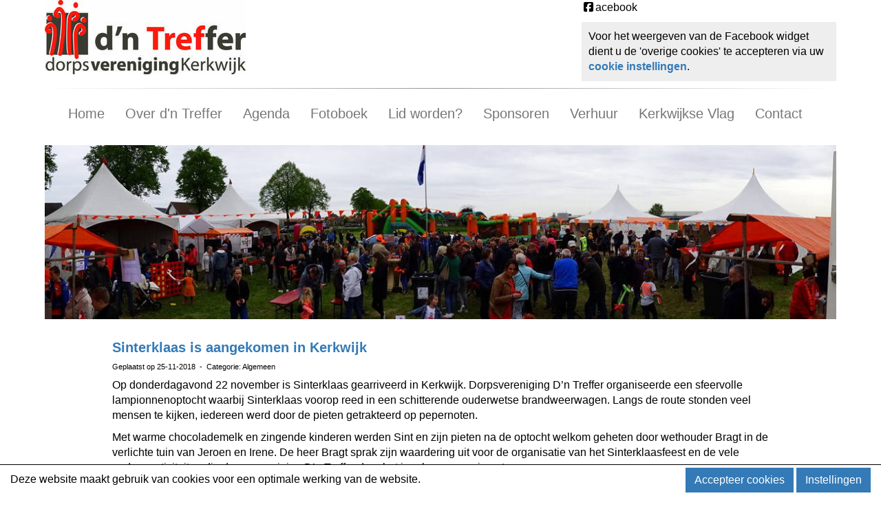

--- FILE ---
content_type: text/html; charset=UTF-8
request_url: https://www.dntreffer.nl/nieuws/sinterklaas-is-aangekomen-in-kerkwijk
body_size: 4959
content:
<!DOCTYPE html>
<html>
<head>
<meta http-equiv="X-UA-Compatible" content="IE=edge" />
<meta charset="UTF-8">
<meta name="viewport" content="width=device-width, initial-scale=1">
<meta property="og:title" content="Sinterklaas is aangekomen in Kerkwijk - d&#039;n Treffer" />
 
<meta property="og:description" content="Op donderdagavond 22 november is Sinterklaas gearriveerd in Kerkwijk. Dorpsvereniging D&amp;rsquo;n Treffer organiseerde een sfeervolle lampionnenoptocht waarbij Sinterklaas voorop reed in een schitterende ouderwetse brandweerwagen. Langs de route stonden veel mensen te kijken, iedereen werd door de pieten getrakteerd op pepernoten.Met warme chocolademelk en zingende kinderen werden Sint en zijn pieten na de optocht welkom geheten door wethouder Bragt in de verlichte tuin van Jeroen en Irene. De ..." />
<meta property="og:url" content="https://www.dntreffer.nl/nieuws/sinterklaas-is-aangekomen-in-kerkwijk" />
<meta property="og:image" content="https://www.dntreffer.nl/images/sint-gearriveerd-small.jpg" />
<meta property="og:image:type" content="image/jpeg" />
<meta property="og:image:width" content="300" />
<meta property="og:image:height" content="239" />
<meta property="og:image:secure_url" content="https://www.dntreffer.nl/images/sint-gearriveerd-small.jpg" />
<title>Sinterklaas is aangekomen in Kerkwijk - d&#039;n Treffer</title>
<link rel="shortcut icon" type="image/x-icon" href="https://www.dntreffer.nl/images/favicon.ico">
<link rel="apple-touch-icon" href="https://www.dntreffer.nl/images/favicon.ico">

	<link type="text/css" media="screen" rel="stylesheet" href="/inc/jquery/ui/jquery-ui.css">
<link href="/inc/bootstrap/3.3.7/css/bootstrap.min.css" rel="stylesheet" media="all">
	<link href="/inc/jquery/colorbox/colorbox.css" rel="stylesheet">
	<link rel="stylesheet" type="text/css" href="/cms/page3_0_11.css">
<link href="/inc/fontawesome/css/v4-shims.css" rel="stylesheet">
<link href="/inc/fontawesome/css/all.min.css" rel="stylesheet">
<link type="text/css" media="screen" rel="stylesheet" href="/inc/bootstrap-datepicker/css/bootstrap-datepicker3.css">
<link type="text/css" media="screen" rel="stylesheet" href="/inc/bootstrap/css/awesome-bootstrap-checkbox.css">

	<link rel="stylesheet" href="/inc/bootstrap/css/bootstrap-submenu.css">
	<!-- Latest compiled and minified JavaScript -->
<script type="text/javascript" src="/inc/jquery/jquery-1.11.3.min.js"></script>
<script type="text/javascript" src="/inc/jquery/ui/jquery-ui.min.js"></script>
<script type="text/javascript" src="/inc/jquery/ui/jquery.ui.touch-punch.min.js"></script>
<script src="/inc/bootstrap/3.3.7/js/bootstrap.min.js"></script>
<!--[if lt IE 9]>
<script type="text/javascript" src="/inc/js/cms2/respond.min.js"></script>
<![endif]-->

<SCRIPT type="text/javascript" src="/inc/js/widgets/ajaxoverlay.js?1492515548"></SCRIPT>
<SCRIPT type="text/javascript" src="/inc/js/widgets/refreshwidget.js?1609234483"></SCRIPT>
<SCRIPT type="text/javascript" src="/inc/js/showdialog.js?1601017453"></SCRIPT>
<SCRIPT type="text/javascript" src="/inc/jquery/colorbox/jquery.colorbox.js?1492515540"></SCRIPT>
<SCRIPT type="text/javascript" src="/inc/js/cms2hover.js?1492515551"></SCRIPT>
<SCRIPT type="text/javascript" src="/inc/js/widgets/backbutton.js?1492515548"></SCRIPT>
<SCRIPT type="text/javascript" src="/inc/js/protectemail.js?1499778285"></SCRIPT>
<SCRIPT type="text/javascript" src="/inc/js/cms2menu.js?1568361755"></SCRIPT>
<SCRIPT type="text/javascript" src="/inc/js/cms2/scrolling.js?1492515548"></SCRIPT>


	<script type="text/javascript" src="/inc/bootstrap/js/bootstrap-submenu.min.js"></script>
        <script type="text/javascript" src="/inc/bootstrap/js/bootstrap-hover-dropdown.min.js"></script>

					<script>
						function consentGranted() {}
						function consentDenied() {}
					</script>
					

</head>
<body>
<header id='sect436'><div class="container outercontainer">
<div class="row" id="row436"><div class="col-xs-12 col-sm-4 col-md-4" id="col445"><div id='c448'>

<div id="widgetContainerw1752" class="widgetContainer" data-widgetid="w1752" style="position: relative; clear: both;">
    
            				
		
            
                <a class='taphover_w1752' href='/home' >
                          
        				
	
		            
	        
        
	                
        <div style="text-align: left;">         <div style="text-align: left; padding-bottom: 10px">             <div class=imagediv_w1752 style="text-align: left; display: inline-block;">
                            <img id=imagewidget_w1752 src="/images/logo-jpg-small.jpg" alt="logo-jpg" style="max-width: 292px; max-height: 108px;  width: 100%; height: 100%;">
            
        
            </div>
         </div>     </div>        </a>
      
		
            
</div>
</div></div><div class="col-xs-12 col-sm-4 col-md-4" id="col444"><div id='c531'>

<div id="widgetContainerw1751" class="widgetContainer" data-widgetid="w1751" style="position: relative; clear: both;">
	<div class="container-fluid" style="position: fixed; left: 0px; bottom: 0px; z-index: 9999; width: 100%; padding-top: 4px; padding-bottom: 4px; border-top: 1px solid #000;">
		<div class="row">
			<div class="col-sm-8" style="padding-top: 6px;">
				Deze website maakt gebruik van cookies voor een optimale werking van de website.
			</div>
			<div class="col-sm-4 text-right">
				<button type="button" id="btnAcceptCookies" name="btnAcceptCookies"  class="btn btn-default " style=""  onclick="saveConsentAll()">Accepteer cookies</button>
				<a  href="/cookies"  role="button" id="btnCookieSettings" class="btn btn-default "  style=""  >Instellingen</a>
							</div>
		</div>
	</div>

	<script type='text/javascript'>
		function saveConsentAll() {
			consentGranted();
			refreshWidget('w1751', {'accept':-1});
		}
	</script>
</div>
</div></div><div class="col-xs-12 col-sm-4 col-md-4" id="col441"><div id='c464'><p><i class="fa fa-facebook-square fa-fw"></i>acebook</p></div><div id='c463'>

<div id="widgetContainer" class="widgetContainer" data-widgetid="" style="position: relative; clear: both;">
			<div style='background-color: #EEE; padding: 10px;'>Voor het weergeven van de Facebook widget dient u de 'overige cookies' te accepteren via uw <a href="/cookies">cookie instellingen</a>.</div>
	</div>
</div></div></div>
</div>
</header>
<div id='sect437'><div class="container outercontainer nopadding">
<div class="row" id="row437"><div class="col-xs-12 col-sm-12 col-md-12" id="col440"><div id='c522'>

<div id="widgetContainerw1755" class="widgetContainer" data-widgetid="w1755" style="position: relative; clear: both;">
    <div id="w1755">
        <hr id='divider_1'>
    </div>
</div>
</div><div id='c449'><nav class="navbar yamm navbar-default" id="navMenu5">
				<div class="container-fluid" style="background-color: transparent;"><div class="navbar-header"><button type="button" class="navbar-toggle collapsed" data-toggle="collapse" data-target="#colMenu5">
		<span class="sr-only">Toggle navigation</span>
		<span class="icon-bar"></span>
		<span class="icon-bar"></span>
		<span class="icon-bar"></span>
		</button></div>
<div class="collapse navbar-collapse" id="colMenu5"><ul class="nav navbar-nav"><li><a href="/home">Home</a></li><li><a href="/overtreffer">Over d'n Treffer</a></li><li><a href="/agenda">Agenda</a></li><li><a href="/fotoboek">Fotoboek</a></li><li><a href="/aanmelden">Lid worden?</a></li><li><a href="/sponsoren">Sponsoren</a></li><li><a href="/verhuur">Verhuur</a></li><li><a href="/vlag">Kerkwijkse Vlag</a></li><li><a href="/contact">Contact</a></li></ul></div>	</div>
		</nav></div><div id='c538'>

<div id="widgetContainerw1754" class="widgetContainer" data-widgetid="w1754" style="position: relative; clear: both;">
    
            				
		
            
                  
        				
	
		            
	        
        
	                
        <div style="text-align: left;">         <div style="text-align: left; padding-bottom: 10px">             <div class=imagediv_w1754 style="text-align: left; display: inline-block;">
                            <img id=imagewidget_w1754 src="/images/dsc00724-full.jpg" alt="dsc00724" style="max-width: 1170px; max-height: 257px;  width: 100%; height: 100%;">
            
        
            </div>
         </div>     </div>      
		
            
</div>
</div></div></div>
</div>
</div>

<div id='sect438'><div class="container outercontainer">
<div class="row" id="row438"><div class="col-xs-12 col-sm-1 col-md-1" id="col446"></div><div class="col-xs-12 col-sm-10 col-md-10" id="col439"><div id="pagemain" class="row">
<div class='col-md-12'>
<div class="row" id="row9"><div class="col-xs-12 col-sm-12 col-md-12" id="col119"><div id='c237'>

<div id="widgetContainerw1382" class="widgetContainer" data-widgetid="w1382" style="position: relative; clear: both;">
    <div id="w1382">
         
                                                <h2><a href="/nieuws/sinterklaas-is-aangekomen-in-kerkwijk"> Sinterklaas is aangekomen in Kerkwijk</a></h2>
                    <div class="media-infobox">
                                                Geplaatst op 25-11-2018 
                        
                                                &nbsp;-&nbsp; Categorie: Algemeen
                        
                        
                                            </div>
                    <div class="media-newscontent">
                        <p>Op donderdagavond 22 november is Sinterklaas gearriveerd in Kerkwijk. Dorpsvereniging D&rsquo;n Treffer organiseerde een sfeervolle lampionnenoptocht waarbij Sinterklaas voorop reed in een schitterende ouderwetse brandweerwagen. Langs de route stonden veel mensen te kijken, iedereen werd door de pieten getrakteerd op pepernoten.</p>
<p>Met warme chocolademelk en zingende kinderen werden Sint en zijn pieten na de optocht welkom geheten door wethouder Bragt in de verlichte tuin van Jeroen en Irene. De heer Bragt sprak zijn waardering uit voor de organisatie van het Sinterklaasfeest en de vele andere activiteiten die dorpsvereniging D&rsquo;n Treffer door het jaar heen organiseert.</p>
<p>Na een feestelijk samenzijn met dansende pieten, zingende kinderen, vrolijke ouders en een blije Sint ontvingen de kinderen een cadeautje.</p>
<p>Het Sinthuis staat nog tot en met 5 december in het dorp. In de speciale brievenbus kunnen kinderen tekeningen, verlanglijstjes of andere boodschappen voor de Sint achterlaten.</p>
<p>Foto's van de intocht van de Sint in Kerkwijk zijn gemaakt door Gijs van Tuijl en te vinden op zijn <a href="https://bit.ly/2zq6jWi?fbclid=IwAR2uSLL55eKvuors2GOB-daOYsHOfQbBIdvI7jQoL4IwjCyKdHdLinZWrd4" target="_blank">website</a>.</p>
                    </div>
                                                                                                    </div>
</div>
</div><div id='c521'></div></div></div>
</div>
</div>
</div><div class="col-xs-12 col-sm-1 col-md-1" id="col443"></div></div>
</div>
</div>
<div id='sect471'><div class="container outercontainer">
<div class="row" id="row471"><div class="col-xs-12 col-sm-12 col-md-12" id="col472"><div id='c474'>
		<div id='paddingwidget_w1762' style='height: 30px;'>&nbsp;</div>
		</div><div id='c473'>

<div id="widgetContainerw1761" class="widgetContainer" data-widgetid="w1761" style="position: relative; clear: both;">
    <div id="w1761">
        <hr id='divider_1'>
    </div>
</div>
</div></div></div>
</div>
</div>
<footer id='sect465'><div class="container outercontainer">
<div class="row" id="row465"><div class="col-xs-12 col-sm-4 col-md-4" id="col466"><div id='c469'><div id='w1757'><a onclick='$.colorbox({href:"/mail-a-friend?url=https://www.dntreffer.nl/nieuws/sinterklaas-is-aangekomen-in-kerkwijk",width:"100%",height:"100%",iframe:true})' target='_blank' title='Mail deze pagina'><div class='wgSM maf' data-hovercolor="#FFFFFF" data-hoverbgcolor="#F1BF76"><i class='fa fa-envelope-o'></i></div></a><a onclick='window.open("http://www.facebook.com/sharer/sharer.php?u=https://www.dntreffer.nl/nieuws/sinterklaas-is-aangekomen-in-kerkwijk", "", "width=500, height=500")' target='_blank' title='Deel via Facebook'><div class='wgSM fb' data-hovercolor="#FFFFFF" data-hoverbgcolor="#748FBB"><i class='fa fa-facebook'></i></div></a><a onclick='window.open("https://twitter.com/share?url=https://www.dntreffer.nl/nieuws/sinterklaas-is-aangekomen-in-kerkwijk&text=Sinterklaas is aangekomen in Kerkwijk", "", "width=500, height=500")' target='_blank' title='Deel via X (voorheen Twitter)'><div class='wgSM tw' data-hovercolor="#FFFFFF" data-hoverbgcolor="#5B5B5B"><i class='fa'>&#120143;</i></div></a><a onclick='window.open("https://www.linkedin.com/cws/share?url=https://www.dntreffer.nl/nieuws/sinterklaas-is-aangekomen-in-kerkwijk", "", "width=500, height=500")' target='_blank' title='Deel via LinkedIn'><div class='wgSM li' data-hovercolor="#FFFFFF" data-hoverbgcolor="#4D89AA"><i class='fa fa-linkedin'></i></div></a></div></div><div id='c530'>

<div id="widgetContainerw1758" class="widgetContainer" data-widgetid="w1758" style="position: relative; clear: both;">
    
                    
                    
        
    <div style=' text-align: left;'>
        <a href="https://www.e-captain.nl/" target="_blank">
                                        
                                                    Powered by e-Captain.nl
                                        
        </a>
    
    </div>
            
    </div>
</div></div><div class="col-xs-12 col-sm-4 col-md-4" id="col467"><div id='c470'><p style="text-align: center;">Vragen over onze vereniging?</p>
<p style="text-align: center;">Mail naar: <a href='#' onclick="pr_email2('q5u5a4i4i4c4i4k40684m5k5i5m4m2m4d4g4162654q5l5a4n4f455r4f5f5k5t35434p4c4j5f2q2x285l564m4n5s494');" style="unicode-bidi: bidi-override;"><span style="unicode-bidi:bidi-override; direction:rtl;" translate="no">ofni</span><span style="display:none" translate="no">.[antispam].</span>&#64;dntreffer.nl</a></p></div></div><div class="col-xs-12 col-sm-4 col-md-4" id="col468"><div id='c477'><p style="text-align: right;">Wilt u d'n Treffer sponsoren?</p>
<p style="text-align: right;">Kijk snel op de <a href="/sponsoren" target="_self">sponsorpagina</a>!</p></div></div></div>
</div>
</footer>
	

	<script type="text/javascript">$('.dropdown-submenu > a').submenupicker();</script>
</body>
</html>


--- FILE ---
content_type: text/css
request_url: https://www.dntreffer.nl/cms/page3_0_11.css
body_size: 3562
content:
html{height:100%;}body{margin:0;padding:0;-webkit-font-smoothing:antialiased;-moz-font-smoothing:antialiased;-o-font-smoothing:antialiased;-moz-osx-font-smoothing:grayscale;}p{word-wrap:break-word;}*{outline:0 !important;}.nopadding{padding:0px;}.col-lg-1,.col-lg-10,.col-lg-11,.col-lg-12,.col-lg-2,.col-lg-3,.col-lg-4,.col-lg-5,.col-lg-6,.col-lg-7,.col-lg-8,.col-lg-9,.col-md-1,.col-md-10,.col-md-11,.col-md-12,.col-md-2,.col-md-3,.col-md-4,.col-md-5,.col-md-6,.col-md-7,.col-md-8,.col-md-9,.col-sm-1,.col-sm-10,.col-sm-11,.col-sm-12,.col-sm-2,.col-sm-3,.col-sm-4,.col-sm-5,.col-sm-6,.col-sm-7,.col-sm-8,.col-sm-9,.col-xs-1,.col-xs-10,.col-xs-11,.col-xs-12,.col-xs-2,.col-xs-3,.col-xs-4,.col-xs-5,.col-xs-6,.col-xs-7,.col-xs-8,.col-xs-9,.container{padding-left:10px;padding-right:10px;}.row{margin-left:-10px;margin-right:-10px;}.equalheight{overflow:hidden;}@media not print{.eqcol{margin-bottom:-99999px !important;padding-bottom:99999px !important;}}@-webkit-keyframes rotate{from{-webkit-transform:rotate(0deg);transform:rotate(0deg);} to{-webkit-transform:rotate(360deg);transform:rotate(360deg);}}@keyframes rotate{from{-webkit-transform:rotate(0deg);transform:rotate(0deg);} to{-webkit-transform:rotate(360deg);transform:rotate(360deg);}}.alert-success,.alert-success p{color:#3C763D !important;}.alert-danger,.alert-danger p{color:#A94442 !important;}.alert-warning,.alert-warning p{color:#8A6D3B !important;}.alert-info,.alert-info p{color:#31708F !important;}.imgcontainer{position:relative;}.imgdesc{float:left;position:absolute;left:0px;bottom:0px;color:#FFF !important;width:100%;background-color:rgba(0,0,0,0.6);font-size:11px !important;padding:3px;}.fa{font-family:FontAwesome !important;font-style:normal !important;font-weight:normal !important;}@media print{.col-md-1,.col-md-2,.col-md-3,.col-md-4,.col-md-5,.col-md-6,.col-md-7,.col-md-8,.col-md-9,.col-md-10,.col-md-11,.col-md-12{float:left;}.col-md-12{width:100%;} .col-md-11{width:91.66666666666666%;} .col-md-10{width:83.33333333333334%;} .col-md-9{width:75%;} .col-md-8{width:66.66666666666666%;} .col-md-7{width:58.333333333333336%;}.col-md-6{width:50%;} .col-md-5{width:41.66666666666667%;} .col-md-4{width:33.33333333333333%;} .col-md-3{width:25%;} .col-md-2{width:16.666666666666664%;} .col-md-1{width:8.333333333333332%;}.col-md-pull-12{right:100%;} .col-md-pull-11{right:91.66666666666666%;} .col-md-pull-10{right:83.33333333333334%;} .col-md-pull-9{right:75%;} .col-md-pull-8{right:66.66666666666666%;}.col-md-pull-7{right:58.333333333333336%;} .col-md-pull-6{right:50%;} .col-md-pull-5{right:41.66666666666667%;} .col-md-pull-4{right:33.33333333333333%;} .col-md-pull-3{right:25%;}.col-md-pull-2{right:16.666666666666664%;} .col-md-pull-1{right:8.333333333333332%;} .col-md-pull-0{right:0;}.col-md-push-12{left:100%;} .col-md-push-11{left:91.66666666666666%;} .col-md-push-10{left:83.33333333333334%;} .col-md-push-9{left:75%;}.col-md-push-8{left:66.66666666666666%;} .col-md-push-7{left:58.333333333333336%;}.col-md-push-6{left:50%;} .col-md-push-5{left:41.66666666666667%;} .col-md-push-4{left:33.33333333333333%;} .col-md-push-3{left:25%;} .col-md-push-2{left:16.666666666666664%;} .col-md-push-1{left:8.333333333333332%;}.col-md-push-0{left:0;}.col-md-offset-12{margin-left:100%;} .col-md-offset-11{margin-left:91.66666666666666%;} .col-md-offset-10{margin-left:83.33333333333334%;} .col-md-offset-9{margin-left:75%;} .col-md-offset-8{margin-left:66.66666666666666%;}.col-md-offset-7{margin-left:58.333333333333336%;} .col-md-offset-6{margin-left:50%;} .col-md-offset-5{margin-left:41.66666666666667%;} .col-md-offset-4{margin-left:33.33333333333333%;} .col-md-offset-3{margin-left:25%;}.col-md-offset-2{margin-left:16.666666666666664%;} .col-md-offset-1{margin-left:8.333333333333332%;} .col-md-offset-0{margin-left:0;}a[href]:after{content:"";}}#cboxContent{box-sizing:border-box;}#cboxLoadedContent{overflow:auto;-webkit-overflow-scrolling:touch;}.table-borderless td,.table-borderless th{border:0 !important;}.hand{cursor:pointer;}.caret{border-top:4px solid;}.imageCenterer{width:10000px;position:absolute;left:50%;top:0;margin-left:-5000px;}option{color:#555 !important;}.datepicker th{color:#999;}.datepicker td{color:#555555;}.tooltip>.tooltip-inner{color:#FFF !important;font-size:12px !important;max-width:none;white-space:nowrap;}.mark,mark{background-color:#ff0;} .container{max-width:1170px;}.ui-tooltip{background:#000;padding:5px;border:0;box-shadow:none;}.ui-tooltip-content{color:#FFF;font-size:12px;}p,div{color:#000;font-size:16px;font-family:Arial;font-weight:normal;font-style:normal;text-decoration:none;text-transform:none;}small{color:#808080}h1,.h1{color:#000;font-size:24px;font-family:Arial;font-weight:bold;font-style:normal;text-decoration:none;text-transform:none;}h1 small{color:#808080}h2,.h2{color:#000;font-size:20px;font-family:Arial;font-weight:bold;font-style:normal;text-decoration:none;text-transform:none;}h2 small{color:#808080}h3,.h3{color:#000;font-size:16px;font-family:Arial;font-weight:bold;font-style:normal;text-decoration:none;text-transform:none;}h3 small{color:#808080}h4,.h4{color:#000;font-size:12px;font-family:Arial;font-weight:normal;font-style:normal;text-decoration:none;text-transform:none;}h4 small{color:#808080}a{color:#337AB7;font-family:Arial;font-weight:bold;font-style:normal;text-decoration:none;text-transform:none;}a:visited{color:#337AB7;font-family:Arial;font-weight:bold;font-style:normal;text-decoration:none;text-transform:none;}a:hover{color:#337AB7;font-family:Arial;font-weight:bold;font-style:normal;text-decoration:underline;text-transform:none;}a.btn,button.btn{color:#000;font-size:16px;font-family:Arial;font-weight:normal;font-style:normal;text-decoration:none;text-transform:none;color:#FFF;background-color:#337AB7;border:1px solid #337AB7;padding:6px 12px;border-radius:0px;}a.btn:focus,button.btn:focus,a.btn:active,button.btn:active,a.btn:active:hover,button.btn:active:hover,a.btn:hover,button.btn:hover,a.btn[disabled],button.btn[disabled],button.btn-default[disabled]:hover,a.btn-default[disabled]:hover{background-color:#2C699E;border:1px solid #2C699E;color:#FFF;}.mce-content-body,body{background-color:#FFF;} .pagination>li>a{color:#3D3D3D;font-weight:bold;} .pagination>li>a>span{color:#3D3D3D;font-weight:bold;} .pagination>.active>a{color:#FFF;background-color:#337AB7;border-color:#337AB7;font-weight:bold;} .progress-bar{background-color:#337AB7;}#sect438 p,#sect438 div{color:#000;font-size:16px;font-family:Arial;font-weight:normal;font-style:normal;text-decoration:none;text-transform:none;}#sect438 small{color:#808080}#sect438 h2,#sect438 .h2{color:#000;font-size:20px;font-family:Arial;font-weight:bold;font-style:normal;text-decoration:none;text-transform:none;}#sect438 h2 small{color:#808080}#sect438 a{color:#337AB7;font-family:Arial;font-weight:bold;font-style:normal;text-decoration:none;text-transform:none;}#sect438 a:visited{color:#337AB7;font-family:Arial;font-weight:bold;font-style:normal;text-decoration:none;text-transform:none;}#sect438 a:hover{color:#337AB7;font-family:Arial;font-weight:bold;font-style:normal;text-decoration:underline;text-transform:none;}#sect438 a.btn,#sect438 button.btn{color:#000;font-size:16px;font-family:Arial;font-weight:normal;font-style:normal;text-decoration:none;text-transform:none;color:#FFF;background-color:#337AB7;border:1px solid #337AB7;padding:6px 12px;border-radius:0px;}#sect438 a.btn:focus,#sect438 button.btn:focus,#sect438 a.btn:active,#sect438 button.btn:active,#sect438 a.btn:active:hover,#sect438 button.btn:active:hover,#sect438 a.btn:hover,#sect438 button.btn:hover,#sect438 a.btn[disabled],#sect438 button.btn[disabled],#sect438 button.btn-default[disabled]:hover,#sect438 a.btn-default[disabled]:hover{background-color:#2C699E;border:1px solid #2C699E;color:#FFF;}#sect438{background-color:#FFF;}#sect438 .pagination>li>a{color:#3D3D3D;font-weight:bold;}#sect438 .pagination>li>a>span{color:#3D3D3D;font-weight:bold;}#sect438 .pagination>.active>a{color:#FFF;background-color:#337AB7;border-color:#337AB7;font-weight:bold;}#sect438 .progress-bar{background-color:#337AB7;}#sect438{}#navMenu5.navbar-default .navbar-brand{color:#777777;font-size:20px;font-family:Arial;font-weight:normal;font-style:normal;text-decoration:none;text-transform:none;} #navMenu5.navbar-default .input-group-btn>.btn{border-radius:0px 4px 4px 0px;margin-left:0px;height:34px;font-size:14px;}@media (max-width:767px){#navMenu5.navbar-default .navbar-form{margin:0;}}@media (min-width:767px){#navMenu5.navbar-default .navbar-brand{padding-top:15px;}}#navMenu5.navbar-default .navbar-brand:hover,#navMenu5.navbar-default .navbar-brand:focus{color:#333333;font-size:20px;font-family:Arial;font-weight:normal;font-style:normal;text-decoration:none;text-transform:none;}#navMenu5.navbar-default .navbar-nav>li>a,#navMenu5.navbar-default .navbar-nav>li>a i{color:#777777;font-size:20px;font-family:Arial;font-weight:normal;font-style:normal;text-decoration:none;text-transform:none;}@media (min-width:767px){#navMenu5.navbar-default .navbar-nav>li>a{padding-top:15px;padding-bottom:15px;}}#navMenu5.navbar .navbar-nav{display:inline-block !important;float:none !important;vertical-align:top;}#navMenu5.navbar .navbar-collapse{text-align:center;}#navMenu5.navbar-default .navbar-nav>li>a:hover,#navMenu5.navbar-default .navbar-nav>li>a:focus,#navMenu5.navbar-default .navbar-nav>li>a:hover i,#navMenu5.navbar-default .navbar-nav>li>a:focus i{color:#333333;font-size:20px;font-family:Arial;font-weight:normal;font-style:normal;text-decoration:none;text-transform:none;background-color:#FFF;}#navMenu5.navbar-default .navbar-nav>.active>a,#navMenu5.navbar-default .navbar-nav>.active>a i,#navMenu5.navbar-default .navbar-nav>.active>a:hover,#navMenu5.navbar-default .navbar-nav>.active>a:focus{color:#333333;font-size:20px;font-family:Arial;font-weight:normal;font-style:normal;text-decoration:none;text-transform:none;background-color:#FFF;}#navMenu5.navbar-default .navbar-nav>.open>a,#navMenu5.navbar-default .navbar-nav>.open>a:hover,#navMenu5.navbar-default .navbar-nav>.open>a:focus{color:#333333;font-size:20px;font-family:Arial;font-weight:normal;font-style:normal;text-decoration:none;text-transform:none;background-color:#FFF;}#navMenu5.navbar-default .navbar-nav .dropdown-menu>li>a,#navMenu5.navbar-default .navbar-nav .dropdown-menu>li>a i,#navMenu5.navbar-default .navbar-nav .dropdown-menu{color:#777777;font-size:20px;font-family:Arial;font-weight:normal;font-style:normal;text-decoration:none;text-transform:none;background-color:#FFF;background-color:#FFF;}#navMenu5.navbar-default .navbar-nav .dropdown-menu>li>a:hover,#navMenu5.navbar-default .navbar-nav .dropdown-menu>li>a:focus,#navMenu5.navbar-default .navbar-nav .dropdown-menu>li>a:hover i,#navMenu5.navbar-default .navbar-nav .dropdown-menu>li>a:focus i{color:#333333;font-size:20px;font-family:Arial;font-weight:normal;font-style:normal;text-decoration:none;text-transform:none;background-color:#FFF;}#navMenu5.navbar-default .navbar-nav .dropdown-menu>.active>a,#navMenu5.navbar-default .navbar-nav .dropdown-menu>.active>a i,#navMenu5.navbar-default .navbar-nav .dropdown-menu>.active>a:hover,#navMenu5.navbar-default .navbar-nav .dropdown-menu>.active>a:focus,#navMenu5.navbar-default .navbar-nav .dropdown-menu>.active>a:hover i,#navMenu5.navbar-default .navbar-nav .dropdown-menu>.active>a:focus i{color:#333333;font-size:20px;font-family:Arial;font-weight:normal;font-style:normal;text-decoration:none;text-transform:none;background-color:#FFF;}#navMenu5.navbar-default .navbar-nav .dropdown-menu>.open>a,#navMenu5.navbar-default .navbar-nav .dropdown-menu>.open>a:hover,#navMenu5.navbar-default .navbar-nav .dropdown-menu>.open>a:focus,#navMenu5.navbar-default .navbar-nav .dropdown-menu>.open>a:hover i,#navMenu5.navbar-default .navbar-nav .dropdown-menu>.open>a:focus i{color:#333333;font-size:20px;font-family:Arial;font-weight:normal;font-style:normal;text-decoration:none;text-transform:none;background-color:#FFF;}@media (max-width:767px){#navMenu5.navbar-default .navbar-nav .dropdown-menu .multicolumn-content{width:auto !important;}}#navMenu5.navbar-default .navbar-nav .dropdown-menu .multicolumn-content li a{color:#777777;font-size:20px;font-family:Arial;font-weight:normal;font-style:normal;text-decoration:none;text-transform:none;background-color:#FFF;line-height:20px;}#navMenu5.navbar-default .navbar-nav .dropdown-menu .multicolumn-content li a:hover{color:#333333;font-size:20px;font-family:Arial;font-weight:normal;font-style:normal;text-decoration:none;text-transform:none;background-color:#FFF;line-height:20px;}#navMenu5.navbar-default .navbar-nav .dropdown-menu .multicolumn-content .multicolumn-header{color:#777777;font-size:20px;font-family:Arial;font-weight:normal;font-style:normal;text-decoration:none;text-transform:none;background-color:#FFF;font-weight:bold;font-size:125%;margin-top:10px;margin-bottom:10px;}#navMenu5.navbar-default{}#navMenu5.navbar-default{background-color:rgba(255,255,255,1);}#navMenu5.navbar-default,#navMenu5.navbar-default .container{border-color:#FFF;border-width:1px;border-radius:0px;}@media (min-width:767px){#navMenu5.navbar-default .container-fluid{padding-left:0;padding-right:0;} #navMenu5.navbar-default .navbar-collapse{padding-left:0;}}#navMenu5.navbar .divider-vertical{height:50px;margin:0;border-right:1px solid #B4B4B4;border-left:1px solid #E7E7E7;}#navMenu5.navbar .divider{background-color:#E7E7E7;height:1px;margin:9px 0;overflow:hidden;}@media (max-width:767px){#navMenu5.navbar-default .navbar-collapse .nav>.divider-vertical{display:none;}}#navMenu5.navbar-default .fa{line-height:50% !important;}.fa{font-family:FontAwesome !important;font-style:normal !important;font-weight:normal !important;}#navMenu5.navbar-default .navbar-nav>.dropdown>.active>a .caret{border-top-color:#777777;border-bottom-color:#777777;}#navMenu5.navbar-default .navbar-nav>.dropdown>a:hover .caret,#navMenu5.navbar-default .navbar-nav>.dropdown>a:focus .caret{border-top-color:#333333;border-bottom-color:#333333;}#navMenu5.navbar-default .navbar-nav>.open>a .caret,#navMenu5.navbar-default .navbar-nav>.open>a:hover .caret,#navMenu5.navbar-default .navbar-nav>.open>a:focus .caret{border-top-color:#333333;border-bottom-color:#333333;}#navMenu5.navbar-default .navbar-toggle{border-color:#FFF;}#navMenu5.navbar-default .navbar-toggle:hover,#navMenu5.navbar-default .navbar-toggle:focus{background-color:#FFF;}#navMenu5.navbar-default .navbar-toggle .icon-bar{background-color:#777777;}#navMenu5.navbar-default .navbar-toggle:hover .icon-bar,#navMenu5.navbar-default .navbar-toggle:focus .icon-bar{background-color:#333333;}@media (max-width:767px){#navMenu5.navbar-default .navbar-nav .open .dropdown-menu>li>a{color:#777777;background-color:#FFF;} #navMenu5.navbar-default .navbar-nav .open .dropdown-menu>li>a:hover,#navMenu5.navbar-default .navbar-nav .open .dropdown-menu>li>a:focus{color:#333333;background-color:#FFF;}}#blockquote_1{margin:0px;background-color:#FFF;padding:5px 15px;}#blockquote_1.blockquote_center{text-align:center;}#blockquote_1.blockquote_right{text-align:right;}#blockquote_1 blockquote{border-left:5px #EEEEEE solid;border-right:0;border-top:0;border-bottom:0;margin:10px 0;}#blockquote_1 blockquote p{font-size:18px;color:#000;}#blockquote_1 blockquote footer{color:#777;font-size:15px;}#blockquote_1 a:link,#blockquote_1 a:visited,#blockquote_1 a:active,#blockquote_1 a:hover{color:#777 !important;font-size:15px !important;text-decoration:none;font-weight:normal;cursor:pointer;}#divider_1{color:black;background:linear-gradient(to right,transparent,#949494,transparent);text-align:center;height:1px;max-width:100%;margin:10px auto;border:0px;}#widgetContainerw1751 .container-fluid{background-color:#FFF;}#widgetContainerw1751 .btn{background-color:#337AB7;color:#FFF;}#divider_1{color:black;background:linear-gradient(to right,transparent,#949494,transparent);text-align:center;height:1px;max-width:100%;margin:10px auto;border:0px;}#divider_1{color:black;background:linear-gradient(to right,transparent,#949494,transparent);text-align:center;height:1px;max-width:100%;margin:10px auto;border:0px;}#w1757{text-align:left;}#w1757 .wgSM{padding:9px 5px 5px 5px;width:35px;height:35px;text-align:center;margin:2px;display:inline-block;cursor:pointer;}#w1757 i.fa{color:#FFF;font-size:17px !important;width:20px;}#w1757 .wgSM.tw{font-style:normal;}#w1757 .print{background-color:#ADADAD;}#w1757 .maf{background-color:#F0AE4E;}#w1757 .fb{background-color:#395F9E;}#w1757 .tw{background-color:#000;}#w1757 .li{background-color:#015786;}#w1757 .gp{background-color:#D01820;}#w1757 .yt{background-color:#E62117;}#w1757 .ig{background-color:#527FA4;}#w1757 .pt{background-color:#BD081C;}#w1757 .ct{background-color:#699E45;}#w1757 .ot{background-color:#FF8300;} #w1382 .media-infobox,#w1382 .media-infobox a:link{margin:8px 0;font-size:11px !important;}#w1382 .media-image{width:calc(100vw - 10px);position:relative;left:50%;right:50%;margin-left:-50vw;margin-right:-50vw;}

--- FILE ---
content_type: application/javascript
request_url: https://www.dntreffer.nl/inc/js/showdialog.js?1601017453
body_size: 2379
content:
/*
	Jquery UI Dialog, multiple instances can be opened
	on open it resets top.window.returnValue to 0
	page opened should set top.window.returnValue prior to closing
	if callback is provided that function will be called with callback(returnValue)
	if you need scrollbars you van provice &scrolling=auto in url

	@author Marc van Tilburg
	@since 17-9-2014, Chrome stopped modal dialog support
*/
function showDialog(url, width, height, title, callback) {
	useframes = false;

    main = top.frames["main"];
    if (main==undefined) {
    	//Not loaded from frameset
    	main = top;

    	//Other frameset? open dialog in current window
    	if (top.frames.length>0) main = window;
	} else {
		useframes = true;
	}

	//Hide frameset if needed
	if (useframes && (main.openDialogCnt==0 || main.openDialogCnt==undefined)) {
		hideFrameset();
		main.openDialogCnt = 0;
	}
	main.openDialogCnt++;

    var scrolling = "scrolling=auto"; //Scrollbars when needed
    if (width==undefined && height==undefined) scrolling = "scrolling=no"; //Fullscreen = no scrollbar by default

	var autoadjust = true;

	// Use all available width and height is not provided
    if (width==undefined) {
    	width = $(top.window).width();
    	if (width==0) {
    		// IE 7 fix
    		autoadjust = false;
    		width = $(window).width();
		}

	}
    if (height==undefined) {
    	height = $(top.window).height();
    	if (height==0) {
    		// IE 7 fix
    		autoadjust = false;
    		height = $(window).height();
		}
	}

	//Find scrolling attribute in url
	var vars = url.replace(/\?/, '&').split('&');
	for (var i = 0; i < vars.length; i++) {
        var pair = vars[i].split('=');
        if (pair[0]=='scrolling') {
        	scrolling = 'scrolling='+pair[1];
        	scrolladjust = false;
		}
		if (pair[0]=='autoadjust') {
			autoadjust = false;
		}
	}

	// If no autoadjust is found in url we adjust screen if needed
	if (autoadjust) {
		//Detect if popup is bigger than screen, make it smaller and show scrollbars
		if ($(top.window).width()>0 && width>$(top.window).width()) {
			width = $(top.window).width();
			scrolling = "scrolling=auto";
		}
		//Detect if popup is bigger than screen, make it smaller and show scrollbars
		if ($(top.window).height()>0 && height>$(top.window).height()) {
			height = $(top.window).height();
			scrolling = "scrolling=auto";
		}
	}

    if (title!=undefined) {

		//Translate title on the fly
    	if (title.substr(0,1)=="{") {
    		$.ajax({
    			url:'/inc/ajax/gettrans.php?section=unknown&code='+title.slice(1,-1),
    			success:function(result) {
    				title = result;
				},
    			async: false
    		});
		}
	}

    var	iFrame = main.$('<iframe frameborder="0" src="about:blank" '+scrolling+' style="position:absolute; width:'+(width-35)+'px; height:'+(height-65)+'px" allowfullscreen></iframe>');

	currentDialog = main.$("<div style='-webkit-overflow-scrolling: touch;'></div>").append(iFrame).appendTo("body").dialog({
	    autoOpen: false,
	    modal: true,
	    title: title,
	    resizable: false,
	    width: width,
	    height: height,
		open: function() {
			$(iFrame).prop('src',url);
			$(iFrame).prop('data-value',undefined);
		},
	    close: function () {
	    	main.openDialogCnt--;
	    	var retval = $(iFrame).prop('data-value');
	        iFrame.attr("src", "");

            // guido 24-1-19 om te voorkomen dat op vooral kassa pagina vele oude div's staan
            if ($(iFrame).parent()!=undefined) {
                // parent.$('#'+$(iFrame).parent().attr('id')).remove(); // verwijder de dialog html
            }

			if (useframes && main.openDialogCnt==0) {
				showFrameset();
			}

	        if (callback!=undefined) callback(retval);
	    }
	});

	currentDialog.dialog('open');
}

/**
* Show frameset
*/
function showFrameset() {
	var isSafari = /(Apple)/i.test(navigator.vendor);

	if (isSafari) {
		$(top.window.frames['main'].document).find('body').css("overflow-y","initial");
	}
	else {
		var children = $(top.window.frames["navifs"]).children();
		$(children[1]).prop('scrolling','auto');
	}

    $(top.window.frames['main'].document).find('body').css("padding-left","0px").css("padding-top","0px");
	$(top.window.frames["outlinefs"]).prop("rows","23,*,20");
	$(top.window.frames["navifs"]).prop("cols","225,*");
}

/**
* Hide frameset
*/
function hideFrameset() {
	var isSafari = /(Apple)/i.test(navigator.vendor);

	if (isSafari) {
		$(top.window.frames['main'].document).find('body').css("overflow-y","hidden");
	}
	else {
		var children = $(top.window.frames["navifs"]).children();
		$(children[1]).prop('scrolling','no');
	}

	$(top.window.frames['main'].document).find('body').css("padding-left","225px").css("padding-top","23px");
	$(top.window.frames["outlinefs"]).prop("rows","0,*,0");
	$(top.window.frames["navifs"]).prop("cols","0,*");
}

/**
* Close the current open dialog
*/
function closeDialog() {
	iframe = getDialogIframe();
    parent.$('#'+$(iframe).parent().attr('id')).dialog('close');
}

/*
  	set title element of dialog
*/
function setDialogTitle(title) {
	iframe = getDialogIframe();
    $(iframe).parent().parent().find('.ui-dialog-titlebar').find('.ui-dialog-title').html(title);
}

/*
  	Return iFrame element
*/
function getDialogIframe() {
    var iframes= parent.document.getElementsByTagName('iframe');
    for (var i= iframes.length; i-->0;) {
        var iframe= iframes[i];
        try {
            var idoc= 'contentDocument' in iframe? iframe.contentDocument : iframe.contentWindow.document;
        } catch (e) {
            continue;
        }
        if (idoc===document) {
			return iframe;
		}
	}
	return undefined;
}

/*
  	Return a value from the showdialog call
  	we set value in data-value property of iframe
  	with optional callback
*/
function returnValue(value, autoCloseDialog) {
	if (autoCloseDialog==undefined) autoCloseDialog = true;

    iframe = getDialogIframe();
    if (iframe!=undefined) {
    	$(iframe).prop('data-value',value);
		if (autoCloseDialog) closeDialog();
	}
}
